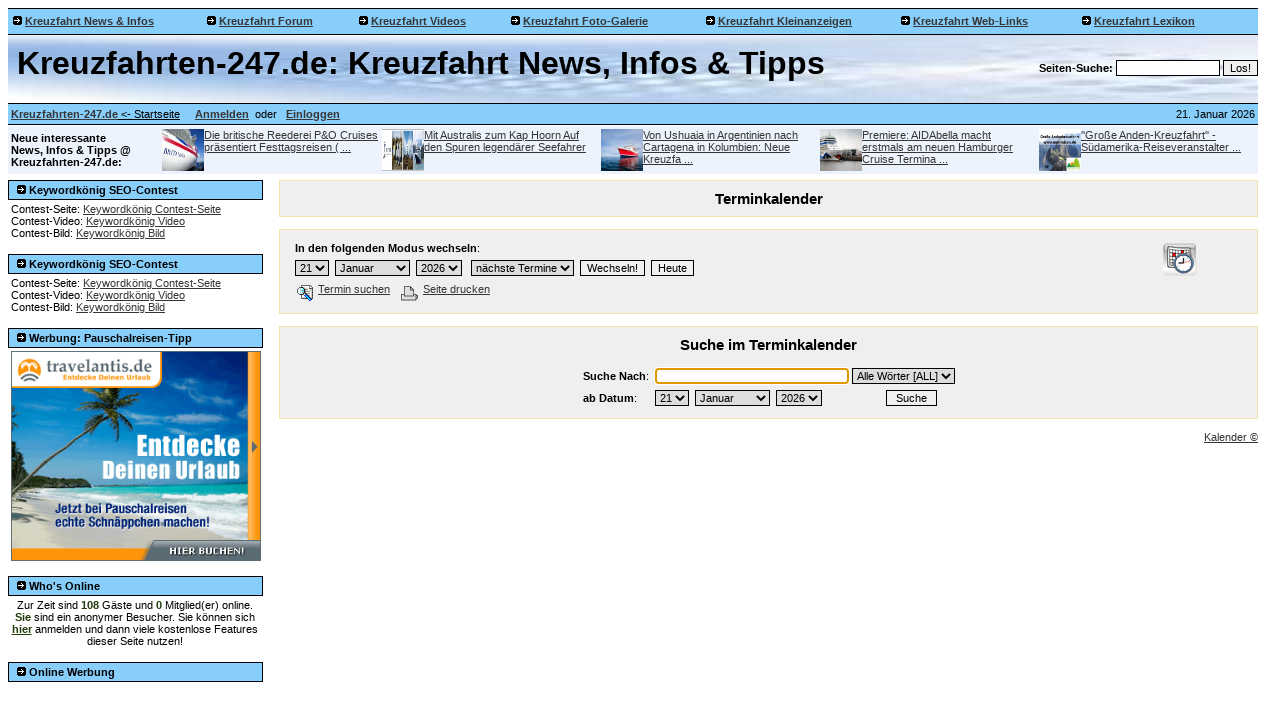

--- FILE ---
content_type: text/html
request_url: http://www.kreuzfahrten-247.de/modules.php?name=Kalender&op=search&sd=2024-2-6
body_size: 9451
content:
<!DOCTYPE HTML PUBLIC "-//W3C//DTD HTML 4.01 Transitional//EN">
<html>
<head>
<title>Kreuzfahrt News &amp; Kreuzfahrt Infos &amp; Kreuzfahrt Tipps ! Terminkalender</title>
<META HTTP-EQUIV="Content-Type" CONTENT="text/html; charset=ISO-8859-1">
<META HTTP-EQUIV="EXPIRES" CONTENT="0">
<META NAME="RESOURCE-TYPE" CONTENT="DOCUMENT">
<META NAME="DISTRIBUTION" CONTENT="GLOBAL">
<META NAME="AUTHOR" CONTENT="Kreuzfahrt News &amp; Kreuzfahrt Infos &amp; Kreuzfahrt Tipps !">
<META NAME="COPYRIGHT" CONTENT="Copyright (c) 2002 by Kreuzfahrt News &amp; Kreuzfahrt Infos &amp; Kreuzfahrt Tipps !">
<META NAME="KEYWORDS" CONTENT="Kreuzfahrten-247.de, Kreuzfahrt, Schiffe, Reisen, Senior, Senorin, Senioren, Seniorinnen, Rentner, Rentnerin, Rentnerinnen, Ältere, Aeltere, menschen, Links Shopping, Reisen, Date, Dates, Dating, Flirt, Flirten, Kontakte, Verbindung, Beziehung, Erotik, date, dates, dating, flirt, flirten, kontakte, verbindung, beziehung, erotik, News, news, New, new, Community, community, Forum, forum, Forums, forums, Board, board, Boards, boards, Open Source, OpenSource, Opensource, opensource, open source, Blogs, blogs, Blog, blog, Intercative, interactive, Game, game, Games, games, Web Site, web site, Weblog, WebLog, weblog">
<META NAME="DESCRIPTION" CONTENT="Kreuzfahrt News &amp; Kreuzfahrt Infos &amp; Kreuzfahrt Tipps @ Kreuzfahrten-247.de !">
<META NAME="ROBOTS" CONTENT="INDEX, FOLLOW">
<META NAME="REVISIT-AFTER" CONTENT="1 DAYS">
<META NAME="RATING" CONTENT="GENERAL">
<meta name="verification" content="2ada3ce67522213cd57b1098eb4370ed" />
<META NAME="GENERATOR" CONTENT="PHPnukebase / Drupal / Typo3 - Powered Site 4.x-8.x-HH - Copyright (c) by Kreuzfahrt News &amp; Kreuzfahrt Infos &amp; Kreuzfahrt Tipps !">
<script type="text/javascript">
<!--
function openwindow(){
	window.open ("modules/Kalender/copyright.php","Copyright","toolbar=no,location=no,directories=no,status=no,scrollbars=yes,resizable=no,copyhistory=no,width=400,height=200");
}
//-->
</SCRIPT>

<meta name="viewport" content="width=device-width, initial-scale=1.0"><LINK REL="StyleSheet" HREF="themes/Karate/style/style.css" TYPE="text/css">





</head>

<style type="text/css">
html, body, textarea {
  scrollbar-base-color: #AAAAAA;
}
</style><body bgcolor="#ffffff" text="#000000" link="#363636" vlink="#363636" alink="#d5ae83">


<table cellpadding="0" cellspacing="0" width="1250" border="0" valign="left" bgcolor="#ffffff">
<tr>
<td bgcolor="#000000" colspan="4"><IMG src="themes/Karate/images/pixel.gif" width="1" height=1 alt="" border="0" hspace="0"></td>
</tr>
<table cellpadding="0" cellspacing="0" width="1250" border="0" valign="left" bgcolor="#ffffff">
<tr>
<td width="14%" height="25" bgcolor="lightskyblue" align="left" style="cursor:hand" onMouseOver="this.style.background='#efefef'" onMouseOut="this.style.background='lightskyblue'" onClick="window.location.href='modules.php?name=News'"><img src="themes/Karate/kreuzfahrt-black.gif" alt="Kreuzfahrt News !">&nbsp;<a href="modules.php?name=News"><b>Kreuzfahrt News & Infos</a></td>
<td width="11%" height="25" bgcolor="lightskyblue" align="left" style="cursor:hand" onMouseOver="this.style.background='#efefef'" onMouseOut="this.style.background='lightskyblue'" onClick="window.location.href='modules.php?name=XForum'"><img src="themes/Karate/kreuzfahrt-black.gif" alt="Kreuzfahrt News !">&nbsp;<a href="modules.php?name=XForum"><b>Kreuzfahrt Forum</a></td>
<td width="11%" bgcolor="lightskyblue" align="left" style="cursor:hand" onMouseOver="this.style.background='#efefef'" onMouseOut="this.style.background='lightskyblue'" onClick="window.location.href='modules.php?name=Video-Links'"><img src="themes/Karate/kreuzfahrt-black.gif" alt="Kreuzfahrt Videos !">&nbsp;<a href="modules.php?name=Video-Links"><b>Kreuzfahrt Videos</a></td>
<td width="14%" bgcolor="lightskyblue" align="left" style="cursor:hand" onMouseOver="this.style.background='#efefef'" onMouseOut="this.style.background='lightskyblue'" onClick="window.location.href='modules.php?name=coppermine'"><img src="themes/Karate/kreuzfahrt-black.gif" alt="Kreuzfahrt Foto-Galerie !">&nbsp;<a href="modules.php?name=coppermine"><b>Kreuzfahrt Foto-Galerie</a></td>
<td width="14%" bgcolor="lightskyblue" align="left" style="cursor:hand" onMouseOver="this.style.background='#efefef'" onMouseOut="this.style.background='lightskyblue'" onClick="window.location.href='modules.php?name=NukeC'"><img src="themes/Karate/kreuzfahrt-black.gif" alt="Kreuzfahrt Kleinanzeigen !">&nbsp;<a href="modules.php?name=NukeC"><b>Kreuzfahrt Kleinanzeigen</a></td>
<td width="13%" bgcolor="lightskyblue" align="left" style="cursor:hand" onMouseOver="this.style.background='#efefef'" onMouseOut="this.style.background='lightskyblue'" onClick="window.location.href='modules.php?name=Web_Links'"><img src="themes/Karate/kreuzfahrt-black.gif" alt="Kreuzfahrt WEB-Links !">&nbsp;<a href="modules.php?name=Web_Links"><b>Kreuzfahrt Web-Links</a></td>
<td width="13%" bgcolor="lightskyblue" align="left" style="cursor:hand" onMouseOver="this.style.background='#efefef'" onMouseOut="this.style.background='lightskyblue'" onClick="window.location.href='modules.php?name=Encyclopedia&op=list_content&eid=1'"><img src="themes/Karate/kreuzfahrt-black.gif" alt="Kreuzfahrt Lexikon !">&nbsp;<a href="modules.php?name=Encyclopedia&op=list_content&eid=1"><b>Kreuzfahrt Lexikon</a></td>
</tr>
</table>
<table cellpadding="0" cellspacing="0" border="0" valign="left" bgcolor="#ffffff" background="themes/Karate/images/1046616_soft_background-3.jpg" width="1250">
<tr width="100%">
<td bgcolor="#000000" colspan="4"><IMG src="themes/Karate/images/pixel.gif" width="1" height=1 alt="" border="0" hspace="0"></td>
</tr>
<tr width="100%">
<td height=10 border="0" hspace="0"></td>
</tr>
<tr width="100%" valign="middle">
<td width="74%" align="left"  valign="bottom">
<h1>&nbsp;Kreuzfahrten-247.de: Kreuzfahrt News, Infos & Tipps</h1></td>
<td align="right">
<form action="modules.php?name=Search_Enhanced" method="post"><font class="content" color="#F3E1AF"><b>Seiten-Suche:</b> 
<input type=text size=15 name=query value="">&nbsp;<input type=submit value="Los!"></font></form></td>
</tr></table>
<table cellpadding="0" cellspacing="0" width="1250" border="0" valign="left" bgcolor="#fefefe">
<tr>
<td bgcolor="#000000" colspan="4"><IMG src="themes/Karate/images/pixel.gif" width="1" height=1 alt="" border="0" hspace="0"></td>
</tr>
<tr valign="middle" bgcolor="lightskyblue">
<td width="50%" nowrap><font class="content" color="#363636">
&nbsp;<a href="http://www.kreuzfahrten-247.de"><b>Kreuzfahrten-247.de</b></a><u> <- Startseite</u>&nbsp;&nbsp;&nbsp;
&nbsp;<font color="#363636"><a href="modules.php?name=Your_Account&op=new_user"><b>Anmelden</b></a></font>
&nbsp;oder&nbsp;
&nbsp;<font color="#363636"><a href="modules.php?name=Your_Account"><b>Einloggen</b></a></font>
</font></td>
<td align="center" height="20" width="25%"><font class="content">
&nbsp;
</td>
<td align="right" width="25%"><font class="content">
<script type="text/javascript">

<!--   // Array ofmonth Names
var monthNames = new Array( "Januar","Februar","M&auml;rz","April","Mai","Juni","Juli","August","September","Oktober","November","Dezember");
var now = new Date();
thisYear = now.getYear();
if(thisYear < 1900) {thisYear += 1900}; // corrections if Y2K display problem
document.write( now.getDate() + ". " + monthNames[now.getMonth()] + "  "  + thisYear);
// -->

</script></font></td>
<td>&nbsp;</td>
</tr>
<tr>
<td bgcolor="#000000" colspan="4"><IMG src="themes/Karate/images/pixel.gif" width="1" height="1" alt="" border="0" hspace="0"></td>
</tr>
</table>
<!-- FIN DEL TITULO -->
<table width="1250" cellpadding="0" cellspacing="0" border="0" bgcolor="#ffffff" valign="left">
<tr valign="top">
</tr>
<tr valign="top">
<td bgcolor="#ffffff"><img src="themes/Karate/images/pixel.gif" width="1" height="1" border="0" alt=""></td>
</tr>
</table>

<table width = "1250" bgcolor="#edf3fd">
<tr width = "1250">

<td width = "150" border = "1">
<div style="float:left;">
<b>
Neue interessante<br>
News, Infos & Tipps @<br>
Kreuzfahrten-247.de:
</b>
</div>
</td>


<center>
<td width = "220" border = "1">
<div style="float:left;"><a href="modules.php?name=News&amp;file=article&amp;sid=1766"><img src="http://www.freie-pressemitteilungen.de/0-0pene/l52426204_m.jpg" width="42" height="42" alt="Foto: Über den Jahreswechsel in der Karibik unterwegs: die Britannia von P&O Cruises."></a></div>
<div><a href="modules.php?name=News&file=article&sid=1766">Die britische Reederei P&O Cruises pr&auml;sentiert Festtagsreisen ( ...</a></div>
</td>
</center>

<center>
<td width = "220" border = "1">
<div style="float:left;"><a href="modules.php?name=News&amp;file=article&amp;sid=1738"><img src="http://www.freie-pressemitteilungen.de/0-0pene/Australis Pressemitteilung.jpg" width="42" height="42" alt=""></a></div>
<div><a href="modules.php?name=News&file=article&sid=1738">Mit Australis zum Kap Hoorn Auf den Spuren legend&auml;rer Seefahrer</a></div>
</td>
</center>

<center>
<td width = "220" border = "1">
<div style="float:left;"><a href="modules.php?name=News&amp;file=article&amp;sid=1571"><img src="http://www.freie-pressemitteilungen.de/0-0pene/l60385784_m.jpg" width="42" height="42" alt="Foto: Kreuzfahrt mit der Expedition entlang der Westküste Südamerikas, Quelle: G Adventures"></a></div>
<div><a href="modules.php?name=News&file=article&sid=1571">Von Ushuaia in Argentinien nach Cartagena in Kolumbien: Neue Kreuzfa ...</a></div>
</td>
</center>

<center>
<td width = "220" border = "1">
<div style="float:left;"><a href="modules.php?name=News&amp;file=article&amp;sid=1563"><img src="http://www.freie-pressemitteilungen.de/0-0pene/aidabella-erstmals-am-neuen-hamburger-cruise-terminal.jpg" width="42" height="42" alt="oto: Kreuzfahrtschiff AIDAbella"></a></div>
<div><a href="modules.php?name=News&file=article&sid=1563">Premiere: AIDAbella macht erstmals am neuen Hamburger Cruise Termina ...</a></div>
</td>
</center>

<center>
<td width = "220" border = "1">
<div style="float:left;"><a href="modules.php?name=News&amp;file=article&amp;sid=1539"><img src="http://www.freie-pressemitteilungen.de/0-0pene/l40184577_m.jpg" width="42" height="42" alt="Foto: Transcordillera-Kanal bei Machu Picchu"></a></div>
<div><a href="modules.php?name=News&file=article&sid=1539">''Gro&szlig;e Anden-Kreuzfahrt'' - S&#252;damerika-Reiseveranstalter ...</a></div>
</td>
</center>
</tr>
</table>

<table width = "1250" bgcolor="white">
<tr width = "1250">
<td width = "1250" border = "1" height="1">
</td>
</tr>
</table>

<table width="1250" cellpadding="0" cellspacing="0" border="0" bgcolor="#ffffff" valign="left"><tr valign="top">
<td bgcolor="#ffffff" width="150" valign="top">
<table border="0" cellpadding="1" cellspacing="0" bgcolor="#000000" width="253"><tr><td>
<table border="0" cellpadding="3" cellspacing="0" bgcolor="lightskyblue" width="253"><tr><td align=left>
<font class="content" color="#363636"><b><img src="themes/Karate/kreuzfahrt-black.gif" alt="Kreuzfahrten-247.de - Infos News & Tipps @ Kreuzfahrt !">&nbsp;Keywordkönig SEO-Contest</b></font>
</td></tr></table></td></tr></table>
<table border="0" cellpadding="3" cellspacing="0" width="253">
<tr valign="top"><td>

Contest-Seite: <a href=https://keywordkoenig.complex-berlin.de target=_blank>Keywordkönig Contest-Seite</a><br>
Contest-Video: <a href=https://www.youtube.com/watch?v=qE-oR4qbEI4 target=_blank>Keywordkönig Video</a><br>
Contest-Bild:  <a href=https://keywordkoenig.complex-berlin.de/images/Keywordkoenig-Krone-2025-1200px.jpg target=_blank>Keywordkönig Bild</a>

</td></tr></table>
<br>


<table border="0" cellpadding="1" cellspacing="0" bgcolor="#000000" width="253"><tr><td>
<table border="0" cellpadding="3" cellspacing="0" bgcolor="lightskyblue" width="253"><tr><td align=left>
<font class="content" color="#363636"><b><img src="themes/Karate/kreuzfahrt-black.gif" alt="Kreuzfahrten-247.de - Infos News & Tipps @ Kreuzfahrt !">&nbsp;Keywordkönig SEO-Contest</b></font>
</td></tr></table></td></tr></table>
<table border="0" cellpadding="3" cellspacing="0" width="253">
<tr valign="top"><td>

Contest-Seite: <a href=https://keywordkoenig.complex-berlin.de target=_blank>Keywordkönig Contest-Seite</a><br>
Contest-Video: <a href=https://www.youtube.com/watch?v=qE-oR4qbEI4 target=_blank>Keywordkönig Video</a><br>
Contest-Bild:  <a href=https://keywordkoenig.complex-berlin.de/images/Keywordkoenig-Krone-2025-1200px.jpg target=_blank>Keywordkönig Bild</a>

</td></tr></table>
<br>


<table border="0" cellpadding="1" cellspacing="0" bgcolor="#000000" width="253"><tr><td>
<table border="0" cellpadding="3" cellspacing="0" bgcolor="lightskyblue" width="253"><tr><td align=left>
<font class="content" color="#363636"><b><img src="themes/Karate/kreuzfahrt-black.gif" alt="Kreuzfahrten-247.de - Infos News & Tipps @ Kreuzfahrt !">&nbsp;Werbung: Pauschalreisen-Tipp</b></font>
</td></tr></table></td></tr></table>
<table border="0" cellpadding="3" cellspacing="0" width="253">
<tr valign="top"><td>
<center>

<!-- ACHTUNG: Der Code enthält die ID/Usernamen TEST und ist nur für Testzwecke gedacht, z.B. für eigene Klicks. Falls Sie den Code für Ihre eigene ID benutzen möchten, bitte zuerst ganz oben Ihre ID (Usernamen) eingeben und einfach auf den obigen nebenstehenden Button klicken und neue Codes generieren, sonst werden die Klicks und Provisionen der ID test gutgeschrieben, und nicht Ihnen ! -->
<!--- Start HTML-Code superclix.de Partnerprogramm 6116/37315 --->
<a href="https://clix.superclix.de/cgi-bin/clix.cgi?id=HaraldHi&pp=6116&linknr=37315" target="_blank">
<img src="http://www.travelantis.de/ads/travelantis_300x250.gif" width="250" height="210" alt="Entdecke Traumreisen bei travelantis.de" border="0"></a>
<!--- Ende HTML-Code superclix.de Partnerprogramm 6116/37315 --->

</td></tr></table>
<br>


<table border="0" cellpadding="1" cellspacing="0" bgcolor="#000000" width="253"><tr><td>
<table border="0" cellpadding="3" cellspacing="0" bgcolor="lightskyblue" width="253"><tr><td align=left>
<font class="content" color="#363636"><b><img src="themes/Karate/kreuzfahrt-black.gif" alt="Kreuzfahrten-247.de - Infos News & Tipps @ Kreuzfahrt !">&nbsp;Who's Online</b></font>
</td></tr></table></td></tr></table>
<table border="0" cellpadding="3" cellspacing="0" width="253">
<tr valign="top"><td>
<center><font class="content">Zur Zeit sind <b><font color=#243B0B>108</font></b> G&auml;ste und <b><font color=#243B0B>0</font></b> Mitglied(er) online.<br><b><font color=#243B0B>Sie</font></b> sind ein anonymer Besucher. Sie k&ouml;nnen sich <a href="modules.php?name=Your_Account"><b><font color=#243B0B>hier</font></b></a> anmelden und dann viele kostenlose Features dieser Seite nutzen!</font></center>
</td></tr></table>
<br>


<table border="0" cellpadding="1" cellspacing="0" bgcolor="#000000" width="253"><tr><td>
<table border="0" cellpadding="3" cellspacing="0" bgcolor="lightskyblue" width="253"><tr><td align=left>
<font class="content" color="#363636"><b><img src="themes/Karate/kreuzfahrt-black.gif" alt="Kreuzfahrten-247.de - Infos News & Tipps @ Kreuzfahrt !">&nbsp;Online Werbung</b></font>
</td></tr></table></td></tr></table>
<table border="0" cellpadding="3" cellspacing="0" width="253">
<tr valign="top"><td>
<center>

<script async src="//pagead2.googlesyndication.com/pagead/js/adsbygoogle.js"></script>
<!-- 04a - Kreuzfahrten-247.de 250 x 250 Square T&D -->
<ins class="adsbygoogle"
     style="display:inline-block;width:250px;height:250px"
     data-ad-client="ca-pub-0838253563745893"
     data-ad-slot="2196860731"></ins>
<script>
(adsbygoogle = window.adsbygoogle || []).push({});
</script>
</td></tr></table>
<br>


<table border="0" cellpadding="1" cellspacing="0" bgcolor="#000000" width="253"><tr><td>
<table border="0" cellpadding="3" cellspacing="0" bgcolor="lightskyblue" width="253"><tr><td align=left>
<font class="content" color="#363636"><b><img src="themes/Karate/kreuzfahrt-black.gif" alt="Kreuzfahrten-247.de - Infos News & Tipps @ Kreuzfahrt !">&nbsp;Haupt - Menü</b></font>
</td></tr></table></td></tr></table>
<table border="0" cellpadding="3" cellspacing="0" width="253">
<tr valign="top"><td>
<font color=#243B0B>

<b>Kreuzfahrt Direkt - Links<br>
<strong><big>·</big></strong> <a href="modules.php?name=Web_Links&l_op=visit&lid=2" title="TUI Cruises">TUI Cruises</a><br>
<strong><big>·</big></strong> <a href="modules.php?name=Web_Links&l_op=visit&lid=3" title="DFDS Seaways">DFDS Seaways</a><br>
<strong><big>·</big></strong> <a href="modules.php?name=Web_Links&l_op=visit&lid=4" title="e-hoi - click and cruise">e-hoi - click and cruise</a><br>
<br>

<b>Kreuzfahrten-247.de - Services<br>
<strong><big>·</big></strong> <a href="modules.php?name=News" title="Kreuzfahrten-247.de - News">Kreuzfahrten-247.de - News</a><br>
<strong><big>·</big></strong> <a href="modules.php?name=Web_Links" title="Kreuzfahrten-247.de - Links">Kreuzfahrten-247.de - Links</a><br>
<strong><big>·</big></strong> <a href="modules.php?name=XForum" title="Kreuzfahrten-247.de -Forum">Kreuzfahrten-247.de - Forum</a><br> 

<strong><big>·</big></strong> <a href="modules.php?name=Video-Links" title="Kreuzfahrten-247.de - Videos">Kreuzfahrten-247.de - Videos</a><br> 

<strong><big>·</big></strong> <a href="modules.php?name=Encyclopedia&op=list_content&eid=1" title="Kreuzfahrten-247.de - Lexikon">Kreuzfahrten-247.de - Lexikon</a><br> 
<strong><big>·</big></strong> <a href="modules.php?name=Kalender" title="Kreuzfahrten-247.de Kalender">Kreuzfahrten-247.de - Kalender</a><br> 
<strong><big>·</big></strong> <a href="modules.php?name=NukeC" title="Kreuzfahrten-247.de - Marktplatz">Kreuzfahrten-247.de - Marktplatz</a><br> 

<!--
<strong><big>·</big></strong> <a href="modules.php?name=Reviews" title="Kreuzfahrten-247.de - Testberichte">Kreuzfahrten-247.de - Testberichte</a><br>
   -->
  
<strong><big>·</big></strong> <a href="modules.php?name=coppermine" title="Kreuzfahrten-247.de - Galerie">Kreuzfahrten-247.de - Foto-Galerie</a><br>   
<strong><big>·</big></strong> <a href="modules.php?name=Search_Enhanced" title="Kreuzfahrten-247.de - Suche">Kreuzfahrten-247.de - Seiten Suche</a><br> 
<br>

<b>Redaktionelles<br>
<strong><big>·</big></strong> <a href="modules.php?name=Stories_Archive&sa=show_all" title="Alle Kreuzfahrten-247.de - News">Kreuzfahrten-247.de News-Übersicht</a><br>
<strong><big>·</big></strong> <a href="modules.php?name=Topics" title="Alle Rubriken">Kreuzfahrten-247.de Rubriken</a><br>
<strong><big>·</big></strong> <a href="modules.php?name=Top" title="Kreuzfahrten-247.de Top 5">Top 5 bei Kreuzfahrten-247.de</a><br>
<strong><big>·</big></strong> <a href="modules.php?name=News&file=categories&op=newindex&catid=10" title="Weitere Web Infos & Tipps">Weitere Web Infos & Tipps</a><br>
<br>

Mein Account<br> <strong><big>·</big></strong> <a href="modules.php?name=Your_Account" title="Log-In bei Kreuzfahrten-247.de">Log-In @ Kreuzfahrten-247.de</a><br>
<strong><big>·</big></strong> <a href="modules.php?name=Your_Account" title="Log-In bei Kreuzfahrten-247.de">Mein Account</a><br>
<strong><big>·</big></strong> <a href="modules.php?name=Journal&file=edit" title="Mein Tagebuch bei Kreuzfahrten-247.de">Mein Tagebuch</a><br>
<strong><big>·</big></strong> <a href="modules.php?name=Your_Account&op=logout" title="Log-Out bei Kreuzfahrten-247.de">Log-Out @ Kreuzfahrten-247.de</a><br>
<strong><big>·</big></strong> <a href="modules.php?name=Your_Account&op=delete" title="Account löschen bei Kreuzfahrten-247.de">Account löschen</a><br>
<br>

Interaktiv<br>
<strong><big>·</big></strong> <a href="modules.php?op=modload&name=Web_Links&l_op=AddLink" title="Kreuzfahrten-247.de Link senden">Kreuzfahrten-247.de Link senden</a><br> 
<strong><big>·</big></strong> <a href="modules.php?name=Kalender&file=submit" title="Kreuzfahrten-247.de Event senden">Kreuzfahrten-247.de Event senden</a><br> 
<strong><big>·</big></strong> <a 
href="modules.php?name=coppermine&file=upload" title="Kreuzfahrten-247.de Galerie Bild senden">Kreuzfahrten-247.de Bild senden</a><br>

<strong><big>·</big></strong> <a href="modules.php?name=Reviews&rop=write_review" title="Kreuzfahrten-247.de Testbericht senden">Kreuzfahrten-247.de Testbericht senden</a><br> 
   
<strong><big>·</big></strong> <a href="modules.php?name=NukeC&file=postads" title="Kreuzfahrten-247.de Kleinanzeige senden">Kreuzfahrten-247.de Kleinanzeige senden</a><br>

<strong><big>·</big></strong> <a href="modules.php?name=Submit_News" title="Kreuzfahrten-247.de News mitteilen">Kreuzfahrten-247.de News senden</a><br>
<strong><big>·</big></strong> <a href="modules.php?name=XForum" title="">Kreuzfahrten-247.de Hinweise posten</a><br>
<strong><big>·</big></strong> <a href="modules.php?name=XForum" title="">Kreuzfahrten-247.de Erfahrungen posten</a><br>
<strong><big>·</big></strong> <a href="modules.php?name=XForum" title="Kreuzfahrten-247.de Frage stellen">Kreuzfahrten-247.de Frage stellen</a><br>
<strong><big>·</big></strong> <a href="modules.php?name=Feedback" title="Feedback bei Kreuzfahrten-247.de">Feedback geben</a><br> 
<strong><big>·</big></strong> <a href="modules.php?name=Kontakt" title="Kontakt bei Kreuzfahrten-247.de">Kontakt-Formular</a><br> <strong><big>·</big></strong> <a href="modules.php?name=Recommend_Us" title="title="Weiterempfehlen von Kreuzfahrten-247.de"">Seite weiterempfehlen</a><br>
<br>

Community<br> <strong><big>·</big></strong> <a href="modules.php?name=Members_List" title="">Kreuzfahrten-247.de Mitglieder</a><br>
<strong><big>·</big></strong> <a href="modules.php?name=x_Guestbook" title="Gästebuch von Kreuzfahrten-247.de">Kreuzfahrten-247.de Gästebuch</a><br>
<br>

Information<br>
<strong><big>·</big></strong> <a href="modules.php?name=1_Impressum">Kreuzfahrten-247.de Impressum</a><br> 

<strong><big>·</big></strong> <a 
href="modules.php?name=1_Impressum-Redaktion">Kreuzfahrten-247.de Redaktion</a><br> 

<strong><big>·</big></strong> <a href="modules.php?name=1_AGB">Kreuzfahrten-247.de AGB & Datenschutz</a><br>
<strong><big>·</big></strong> <a href="modules.php?op=modload&name=FAQ&file=index">Kreuzfahrten-247.de FAQ/ Hilfe</a><br>
<strong><big>·</big></strong> <a href="modules.php?name=Statistics&op=Stats">Kreuzfahrten-247.de Statistiken</a><br>
<strong><big>·</big></strong> <a href="modules.php?name=1_Werbung">Kreuzfahrten-247.de Werbung</a><br>
</font>
</td></tr></table>
<br>


<table border="0" cellpadding="1" cellspacing="0" bgcolor="#000000" width="253"><tr><td>
<table border="0" cellpadding="3" cellspacing="0" bgcolor="lightskyblue" width="253"><tr><td align=left>
<font class="content" color="#363636"><b><img src="themes/Karate/kreuzfahrt-black.gif" alt="Kreuzfahrten-247.de - Infos News & Tipps @ Kreuzfahrt !">&nbsp;Kostenlose Browser Games</b></font>
</td></tr></table></td></tr></table>
<table border="0" cellpadding="3" cellspacing="0" width="253">
<tr valign="top"><td>
<center>
<table width="100%" border="0" align="center">
<tr width="100%" height="50" align="center">
 <td width="110" align="center"><a href="modules.php?name=11-Games&file=pacman"><img src="modules/11-Games/pacman.jpg" width="108" height="45" border="0" alt="Pacman"><br>Pacman</a></td>    
 <td width="110" align="center"><a href="modules.php?name=11-Games&file=tetris"><img src="modules/11-Games/tetris.jpg" width="108" height="45" border="0" alt="Tetris"><br>Tetris</a></td>    
</tr>
<tr width="100%" height="50" align="center">       
 <td width="110" align="center"><a href="modules.php?name=11-Games&file=asteroids"><img src="modules/11-Games/asteroids.gif" width="108" height="45" border="0" alt="Asteroids"><br>Asteroids</a>
 <td width="110" align="center"><a href="modules.php?name=11-Games&file=space-invaders"><img src="modules/11-Games/space-invaders.jpg" width="108" height="45" border="0" alt="Space Invaders"><br>Space Invaders</a></td>   
</tr>
<tr width="100%" height="50" align="center">     
 <td width="110" align="center"><a href="modules.php?name=11-Games&file=frogger"><img src="modules/11-Games/frogger.jpg" width="108" height="45" border="0" alt="Frogger"><br>Frogger</a><br></td>
 <td width="110" align="center"><a href="modules.php?name=11-Games&file=penguin-push"><img src="modules/11-Games/penguin-push.gif" width="108" height="45" border="0" alt="Pinguine / PenguinPush / Penguin Push"><br>Pinguine</a></td>   
</tr>
<tr width="100%" height="50" align="center">
 <td width="110" align="center"><a href="modules.php?name=11-Games&file=birdie"><img src="modules/11-Games/birdie.jpg" width="108" height="45" border="0" alt="Birdie"><br>Birdie</a></td>      
 <td width="110" align="center"><a href="modules.php?name=11-Games&file=trap-shoot"><img src="modules/11-Games/trapshootsmallicon.gif" width="108" height="45" border="0" alt="TrapShoot"><br>TrapShoot</a></td>           
</tr> 
</table>
</td></tr></table>
<br>


<table border="0" cellpadding="1" cellspacing="0" bgcolor="#000000" width="253"><tr><td>
<table border="0" cellpadding="3" cellspacing="0" bgcolor="lightskyblue" width="253"><tr><td align=left>
<font class="content" color="#363636"><b><img src="themes/Karate/kreuzfahrt-black.gif" alt="Kreuzfahrten-247.de - Infos News & Tipps @ Kreuzfahrt !">&nbsp;Terminkalender</b></font>
</td></tr></table></td></tr></table>
<table border="0" cellpadding="3" cellspacing="0" width="253">
<tr valign="top"><td>

<!-- block-Calendarcombi.php output start -->

<table border="0" cellspacing="1" cellpadding="2" style="background-color: #efefef;" width="100%">
<tr>
<th colspan="7" style="background-color: #F3E1AF;"><span class="tiny"><a href="modules.php?name=Kalender&amp;m=1&amp;d=1&amp;y=2026&amp;op=month">Januar 2026</a></span></th>
</tr>

<tr>
<td colspan="3" style="background-color: #F3E1AF;">&nbsp;</td>
<td align="center" style="background-color: #F3E1AF;"><a href="modules.php?name=Kalender&amp;m=1&amp;d=1&amp;y=2026&amp;op=day" style="text-decoration: none;"><span style="color: #000000;" class="tiny">1</span></a></td>
<td align="center" style="background-color: #F3E1AF;"><a href="modules.php?name=Kalender&amp;m=1&amp;d=2&amp;y=2026&amp;op=day" style="text-decoration: none;"><span style="color: #000000;" class="tiny">2</span></a></td>
<td align="center" style="background-color: #F3E1AF;"><a href="modules.php?name=Kalender&amp;m=1&amp;d=3&amp;y=2026&amp;op=day" style="text-decoration: none;"><span style="color: #000000;" class="tiny">3</span></a></td>
<td align="center" style="background-color: #F3E1AF;"><a href="modules.php?name=Kalender&amp;m=1&amp;d=4&amp;y=2026&amp;op=day" style="text-decoration: none;"><span style="color: #000000;" class="tiny">4</span></a></td>
</tr>
<tr>
<td align="center" style="background-color: #F3E1AF;"><a href="modules.php?name=Kalender&amp;m=1&amp;d=5&amp;y=2026&amp;op=day" style="text-decoration: none;"><span style="color: #000000;" class="tiny">5</span></a></td>
<td align="center" style="background-color: #F3E1AF;"><a href="modules.php?name=Kalender&amp;m=1&amp;d=6&amp;y=2026&amp;op=day" style="text-decoration: none;"><span style="color: #000000;" class="tiny">6</span></a></td>
<td align="center" style="background-color: #F3E1AF;"><a href="modules.php?name=Kalender&amp;m=1&amp;d=7&amp;y=2026&amp;op=day" style="text-decoration: none;"><span style="color: #000000;" class="tiny">7</span></a></td>
<td align="center" style="background-color: #F3E1AF;"><a href="modules.php?name=Kalender&amp;m=1&amp;d=8&amp;y=2026&amp;op=day" style="text-decoration: none;"><span style="color: #000000;" class="tiny">8</span></a></td>
<td align="center" style="background-color: #F3E1AF;"><a href="modules.php?name=Kalender&amp;m=1&amp;d=9&amp;y=2026&amp;op=day" style="text-decoration: none;"><span style="color: #000000;" class="tiny">9</span></a></td>
<td align="center" style="background-color: #F3E1AF;"><a href="modules.php?name=Kalender&amp;m=1&amp;d=10&amp;y=2026&amp;op=day" style="text-decoration: none;"><span style="color: #000000;" class="tiny">10</span></a></td>
<td align="center" style="background-color: #F3E1AF;"><a href="modules.php?name=Kalender&amp;m=1&amp;d=11&amp;y=2026&amp;op=day" style="text-decoration: none;"><span style="color: #000000;" class="tiny">11</span></a></td>
</tr>
<tr>
<td align="center" style="background-color: #F3E1AF;"><a href="modules.php?name=Kalender&amp;m=1&amp;d=12&amp;y=2026&amp;op=day" style="text-decoration: none;"><span style="color: #000000;" class="tiny">12</span></a></td>
<td align="center" style="background-color: #F3E1AF;"><a href="modules.php?name=Kalender&amp;m=1&amp;d=13&amp;y=2026&amp;op=day" style="text-decoration: none;"><span style="color: #000000;" class="tiny">13</span></a></td>
<td align="center" style="background-color: #F3E1AF;"><a href="modules.php?name=Kalender&amp;m=1&amp;d=14&amp;y=2026&amp;op=day" style="text-decoration: none;"><span style="color: #000000;" class="tiny">14</span></a></td>
<td align="center" style="background-color: #F3E1AF;"><a href="modules.php?name=Kalender&amp;m=1&amp;d=15&amp;y=2026&amp;op=day" style="text-decoration: none;"><span style="color: #000000;" class="tiny">15</span></a></td>
<td align="center" style="background-color: #F3E1AF;"><a href="modules.php?name=Kalender&amp;m=1&amp;d=16&amp;y=2026&amp;op=day" style="text-decoration: none;"><span style="color: #000000;" class="tiny">16</span></a></td>
<td align="center" style="background-color: #F3E1AF;"><a href="modules.php?name=Kalender&amp;m=1&amp;d=17&amp;y=2026&amp;op=day" style="text-decoration: none;"><span style="color: #000000;" class="tiny">17</span></a></td>
<td align="center" style="background-color: #F3E1AF;"><a href="modules.php?name=Kalender&amp;m=1&amp;d=18&amp;y=2026&amp;op=day" style="text-decoration: none;"><span style="color: #000000;" class="tiny">18</span></a></td>
</tr>
<tr>
<td align="center" style="background-color: #F3E1AF;"><a href="modules.php?name=Kalender&amp;m=1&amp;d=19&amp;y=2026&amp;op=day" style="text-decoration: none;"><span style="color: #000000;" class="tiny">19</span></a></td>
<td align="center" style="background-color: #F3E1AF;"><a href="modules.php?name=Kalender&amp;m=1&amp;d=20&amp;y=2026&amp;op=day" style="text-decoration: none;"><span style="color: #000000;" class="tiny">20</span></a></td>
<td align="center" style="background-color: #efefef;"><a href="modules.php?name=Kalender&amp;m=1&amp;d=21&amp;y=2026&amp;op=day" style="text-decoration: none;"><span style="color: #000000;" class="tiny"><b>21</b></span></a></td>
<td align="center" style="background-color: #F3E1AF;"><a href="modules.php?name=Kalender&amp;m=1&amp;d=22&amp;y=2026&amp;op=day" style="text-decoration: none;"><span style="color: #000000;" class="tiny">22</span></a></td>
<td align="center" style="background-color: #F3E1AF;"><a href="modules.php?name=Kalender&amp;m=1&amp;d=23&amp;y=2026&amp;op=day" style="text-decoration: none;"><span style="color: #000000;" class="tiny">23</span></a></td>
<td align="center" style="background-color: #F3E1AF;"><a href="modules.php?name=Kalender&amp;m=1&amp;d=24&amp;y=2026&amp;op=day" style="text-decoration: none;"><span style="color: #000000;" class="tiny">24</span></a></td>
<td align="center" style="background-color: #F3E1AF;"><a href="modules.php?name=Kalender&amp;m=1&amp;d=25&amp;y=2026&amp;op=day" style="text-decoration: none;"><span style="color: #000000;" class="tiny">25</span></a></td>
</tr>
<tr>
<td align="center" style="background-color: #F3E1AF;"><a href="modules.php?name=Kalender&amp;m=1&amp;d=26&amp;y=2026&amp;op=day" style="text-decoration: none;"><span style="color: #000000;" class="tiny">26</span></a></td>
<td align="center" style="background-color: #F3E1AF;"><a href="modules.php?name=Kalender&amp;m=1&amp;d=27&amp;y=2026&amp;op=day" style="text-decoration: none;"><span style="color: #000000;" class="tiny">27</span></a></td>
<td align="center" style="background-color: #F3E1AF;"><a href="modules.php?name=Kalender&amp;m=1&amp;d=28&amp;y=2026&amp;op=day" style="text-decoration: none;"><span style="color: #000000;" class="tiny">28</span></a></td>
<td align="center" style="background-color: #F3E1AF;"><a href="modules.php?name=Kalender&amp;m=1&amp;d=29&amp;y=2026&amp;op=day" style="text-decoration: none;"><span style="color: #000000;" class="tiny">29</span></a></td>
<td align="center" style="background-color: #F3E1AF;"><a href="modules.php?name=Kalender&amp;m=1&amp;d=30&amp;y=2026&amp;op=day" style="text-decoration: none;"><span style="color: #000000;" class="tiny">30</span></a></td>
<td align="center" style="background-color: #F3E1AF;"><a href="modules.php?name=Kalender&amp;m=1&amp;d=31&amp;y=2026&amp;op=day" style="text-decoration: none;"><span style="color: #000000;" class="tiny">31</span></a></td>
<td colspan="1" style="background-color: #F3E1AF;">&nbsp;</td>
</tr>
</table>
<hr size="1" style="color: #F3E1AF;" width="100%" noshade><table width="100%" border="0" cellspacing="0" cellpadding="0"><tr><td><img src="modules/Kalender/images/colors/ball_01.gif" hspace="2" width="9" height="9" border="0" alt=""></td><td valign="top"><span class="tiny"><a href="modules.php?name=Kalender&amp;op=list&amp;col=1">Messen</a>
</span></td></tr><tr><td><img src="modules/Kalender/images/colors/ball_02.gif" hspace="2" width="9" height="9" border="0" alt=""></td><td valign="top"><span class="tiny"><a href="modules.php?name=Kalender&amp;op=list&amp;col=2">Veranstaltung</a>
</span></td></tr><tr><td><img src="modules/Kalender/images/colors/ball_03.gif" hspace="2" width="9" height="9" border="0" alt=""></td><td valign="top"><span class="tiny"><a href="modules.php?name=Kalender&amp;op=list&amp;col=3">Konzerte</a>
</span></td></tr><tr><td><img src="modules/Kalender/images/colors/ball_04.gif" hspace="2" width="9" height="9" border="0" alt=""></td><td valign="top"><span class="tiny"><a href="modules.php?name=Kalender&amp;op=list&amp;col=4">Treffen</a>
</span></td></tr><tr><td><img src="modules/Kalender/images/colors/ball_05.gif" hspace="2" width="9" height="9" border="0" alt=""></td><td valign="top"><span class="tiny"><a href="modules.php?name=Kalender&amp;op=list&amp;col=5">Sonstige</a>
</span></td></tr><tr><td><img src="modules/Kalender/images/colors/ball_06.gif" hspace="2" width="9" height="9" border="0" alt=""></td><td valign="top"><span class="tiny"><a href="modules.php?name=Kalender&amp;op=list&amp;col=6">Ausstellungen</a>
</span></td></tr><tr><td><img src="modules/Kalender/images/colors/ball_07.gif" hspace="2" width="9" height="9" border="0" alt=""></td><td valign="top"><span class="tiny"><a href="modules.php?name=Kalender&amp;op=list&amp;col=7">Geburtstage</a>
</span></td></tr><tr><td><img src="modules/Kalender/images/colors/ball_08.gif" hspace="2" width="9" height="9" border="0" alt=""></td><td valign="top"><span class="tiny"><a href="modules.php?name=Kalender&amp;op=list&amp;col=8">Ver&ouml;ffentlichungen</a>
</span></td></tr><tr><td><img src="modules/Kalender/images/colors/ball_09.gif" hspace="2" width="9" height="9" border="0" alt=""></td><td valign="top"><span class="tiny"><a href="modules.php?name=Kalender&amp;op=list&amp;col=9">Festivals</a>
</span></td></tr></table></td></tr>
<!-- block-Calendarcombi.php output end -->
<!-- KalenderMx © by shiba-design.de -->

</td></tr></table>
<br>


<table border="0" cellpadding="1" cellspacing="0" bgcolor="#000000" width="253"><tr><td>
<table border="0" cellpadding="3" cellspacing="0" bgcolor="lightskyblue" width="253"><tr><td align=left>
<font class="content" color="#363636"><b><img src="themes/Karate/kreuzfahrt-black.gif" alt="Kreuzfahrten-247.de - Infos News & Tipps @ Kreuzfahrt !">&nbsp;Seiten - Infos</b></font>
</td></tr></table></td></tr></table>
<table border="0" cellpadding="3" cellspacing="0" width="253">
<tr valign="top"><td>
<TR><TD><img src="images/blocks/kreuzfahrt-blue.gif" alt="Kreuzfahrten-247.de - Mitglieder!">  &nbsp;<a href=modules.php?name=Members_List title="Kreuzfahrten-247.de - Mitglieder!">Mitglieder:</TD><TD align="right"><b>12.118</b></TD></TR><TR><TD><img src="images/blocks/kreuzfahrt-blue.gif" alt="Kreuzfahrten-247.de -  News!">  &nbsp;<a href=modules.php?name=News title="Kreuzfahrten-247.de -  News!">News & Infos:</TD><TD align="right"><b>2.701</b></TD></TR><TR><TD><img src="images/blocks/kreuzfahrt-blue.gif" alt="Kreuzfahrten-247.de -  Links!">  &nbsp;<a href=modules.php?name=Web_Links title="Kreuzfahrten-247.de -  Links!">Web-Links:</a></TD><TD align="right"><b>37</b></TD></TR>
<TR><TD><img src="images/blocks/kreuzfahrt-blue.gif" alt="Kreuzfahrten-247.de -  Links!">  &nbsp;<a href=modules.php?name=Video-Links title="Kreuzfahrten-247.de -  Video-Links!">Video-Links:</a></TD><TD align="right"><b>87</b></TD></TR>
<TR><TD><img src="images/blocks/kreuzfahrt-blue.gif" alt="Kreuzfahrten-247.de -  Kalender!">  &nbsp;<a href=modules.php?name=Kalender title="Kreuzfahrten-247.de -  Kalender!">Termine/Events:</a></TD><TD align="right"><b>0</b></TD></TR>
<TR><TD><img src="images/blocks/kreuzfahrt-blue.gif" alt="Kreuzfahrten-247.de -  Lexikon!">  &nbsp;<a href=modules.php?name=Encyclopedia&op=list_content&eid=1 title="Kreuzfahrten-247.de -  Lexikon!">Lexikon-Einträge:</a></TD><TD align="right"><b>1</b></TD></TR>
<TR><TD><img src="images/blocks/kreuzfahrt-blue.gif" alt="Kreuzfahrten-247.de - Forumposts!">  &nbsp;<a href=modules.php?name=XForum title="Kreuzfahrten-247.de -  Forum!">Forumposts:</a></TD><TD align="right"><b>182</b></TD></TR>
<TR><TD><img src="images/blocks/kreuzfahrt-blue.gif" alt="Kreuzfahrten-247.de -  Galerie!">  &nbsp;<a href=modules.php?name=coppermine title="Kreuzfahrten-247.de -  Galerie!">Foto-Galerie Bilder:</a></TD><TD align="right"><b>108</b></TD></TR>
<TR><TD><img src="images/blocks/kreuzfahrt-blue.gif" alt="Kreuzfahrten-247.de -  Kleinanzeigen!">  &nbsp;<a href=modules.php?name=NukeC title="Kreuzfahrten-247.de -  Kleinanzeigen!">Kleinanzeigen:</a></TD><TD align="right"><b>65</b></TD></TR>
<TR><TD><img src="images/blocks/kreuzfahrt-blue.gif" alt="Kreuzfahrten-247.de -  Gästebuch!">  &nbsp;<a href=modules.php?name=x_Guestbook title="Kreuzfahrten-247.de -  Gästebuch!">Gästebuch-Einträge:</a></TD><TD align="right"><b>3</b></TD></TR>

</td></tr></table>
<br>


<table border="0" cellpadding="1" cellspacing="0" bgcolor="#000000" width="253"><tr><td>
<table border="0" cellpadding="3" cellspacing="0" bgcolor="lightskyblue" width="253"><tr><td align=left>
<font class="content" color="#363636"><b><img src="themes/Karate/kreuzfahrt-black.gif" alt="Kreuzfahrten-247.de - Infos News & Tipps @ Kreuzfahrt !">&nbsp;Kreuzfahrten-247.de WebTips</b></font>
</td></tr></table></td></tr></table>
<table border="0" cellpadding="3" cellspacing="0" width="253">
<tr valign="top"><td>
<img src="themes/Karate/kreuzfahrt-black.gif" alt="Kreuzfahrten-247.de !"> <a href=http://www.google.de/search?hl=de&rlz=1C1CHMB_deDE343DE343&q=Kreuzfahrt&btnG=Suche&meta=&aq=f&oq= target=_blank>Kreuzfahrt bei Google</a><br>

<img src="themes/Karate/kreuzfahrt-black.gif" alt="Kreuzfahrten-247.de !"> <a href=http://de.wikipedia.org/wiki/Kreuzfahrt target=_blank>Kreuzfahrt bei Wikipedia</a>
</td></tr></table>
<br>


<table border="0" cellpadding="1" cellspacing="0" bgcolor="#000000" width="253"><tr><td>
<table border="0" cellpadding="3" cellspacing="0" bgcolor="lightskyblue" width="253"><tr><td align=left>
<font class="content" color="#363636"><b><img src="themes/Karate/kreuzfahrt-black.gif" alt="Kreuzfahrten-247.de - Infos News & Tipps @ Kreuzfahrt !">&nbsp;Online WEB Tipps</b></font>
</td></tr></table></td></tr></table>
<table border="0" cellpadding="3" cellspacing="0" width="253">
<tr valign="top"><td>

<center>

<!--- Start HTML-Code superclix.de Partnerprogramm 408/8044 --->
<a href="https://clix.superclix.de/cgi-bin/clix.cgi?did=65549&linknr=8044" target="_blank">
<!--- <img src="https://www.gratisland.de/banner88x31a.gif" width="88" height="31" alt="Gratisland.de" border="0"></a> --->
<img src="https://www.gratisland.de/banner88x31a.gif" width="110" height="38" alt="Gratisland.de" border="0"></a>
<!--- Ende HTML-Code superclix.de Partnerprogramm 408/8044 --->

<!--- Start HTML-Code superclix.de Partnerprogramm 963/2593 --->
<a href="https://clix.superclix.de/cgi-bin/clix.cgi?did=65548&linknr=2593" target="_blank">
<!--- <img src="https://www.eroscape.de/banner/88x31/eroscapeblau.gif" width="88" height="31" alt="Pheromone" border="0"></a> --->
<img src="https://www.eroscape.de/banner/88x31/eroscapeblau.gif" width="110" height="38" alt="Pheromone" border="0"></a>
<!--- Ende HTML-Code superclix.de Partnerprogramm 963/2593 --->

</center>

</td></tr></table>
<br>


</td><td><img src="themes/Karate/images/pixel.gif" width="15" height="1" border="0" alt=""></td><td width="100%">
<table width="100%" border="0" cellspacing="1" cellpadding="0" bgcolor="#F3E1AF"><tr><td>
<table width="100%" border="0" cellspacing="1" cellpadding="8" bgcolor="#efefef"><tr><td>
<center><font class="title"><b>Terminkalender</b></font></center></td></tr></table></td></tr></table>
<br><table width="100%" border="0" cellspacing="1" cellpadding="0" bgcolor="#F3E1AF"><tr><td>
<table width="100%" border="0" cellspacing="1" cellpadding="8" bgcolor="#efefef"><tr><td>
<table width="100%" border="0" cellspacing="0" cellpadding="3">
	<tr><td colspan="2"><span class="content"><a name="caltop">&nbsp;</a><b>In den folgenden Modus wechseln</b>:</span></td><td width="10%" rowspan="2"><a href="modules.php?name=Kalender&amp;op=list"><img  src="modules/Kalender/images/calendar.png" width="35" height="35" border="0" alt="n&auml;chste Termine" title="n&auml;chste Termine"></a></td>
</tr><tr>
	<td width="30%" style="white-space: nowrap;">
	<form action="modules.php" method="GET" name="jump" style="margin-bottom: 0px;">&nbsp;<select name="d" id="d" title="Tage">
<option value="1">01</option>
<option value="2">02</option>
<option value="3">03</option>
<option value="4">04</option>
<option value="5">05</option>
<option value="6">06</option>
<option value="7">07</option>
<option value="8">08</option>
<option value="9">09</option>
<option value="10">10</option>
<option value="11">11</option>
<option value="12">12</option>
<option value="13">13</option>
<option value="14">14</option>
<option value="15">15</option>
<option value="16">16</option>
<option value="17">17</option>
<option value="18">18</option>
<option value="19">19</option>
<option value="20">20</option>
<option value="21" selected>21</option>
<option value="22">22</option>
<option value="23">23</option>
<option value="24">24</option>
<option value="25">25</option>
<option value="26">26</option>
<option value="27">27</option>
<option value="28">28</option>
<option value="29">29</option>
<option value="30">30</option>
<option value="31">31</option>
</select>&nbsp;
<select name="m" id="m" title="Monate">
<option value="1" selected>Januar</option>
<option value="2">Februar</option>
<option value="3">M&auml;rz</option>
<option value="4">April</option>
<option value="5">Mai</option>
<option value="6">Juni</option>
<option value="7">Juli</option>
<option value="8">August</option>
<option value="9">September</option>
<option value="10">Oktober</option>
<option value="11">November</option>
<option value="12">Dezember</option>
</select>&nbsp;
<select name="y" id="y" title="Jahre">
<option value="2003">2003</option>
<option value="2004">2004</option>
<option value="2005">2005</option>
<option value="2006">2006</option>
<option value="2007">2007</option>
<option value="2008">2008</option>
<option value="2009">2009</option>
<option value="2010">2010</option>
<option value="2011">2011</option>
<option value="2012">2012</option>
<option value="2013">2013</option>
<option value="2014">2014</option>
<option value="2015">2015</option>
<option value="2016">2016</option>
<option value="2017">2017</option>
<option value="2018">2018</option>
<option value="2019">2019</option>
<option value="2020">2020</option>
<option value="2021">2021</option>
<option value="2022">2022</option>
<option value="2023">2023</option>
<option value="2024">2024</option>
<option value="2025">2025</option>
<option value="2026" selected>2026</option>
<option value="2027">2027</option>
<option value="2028">2028</option>
<option value="2029">2029</option>
<option value="2030">2030</option>
<option value="2031">2031</option>
<option value="2032">2032</option>
<option value="2033">2033</option>
<option value="2034">2034</option>
<option value="2035">2035</option>
<option value="2036">2036</option>
<option value="2037">2037</option>
<option value="2038">2038</option>
<option value="2039">2039</option>
<option value="2040">2040</option>
<option value="2041">2041</option>
<option value="2042">2042</option>
<option value="2043">2043</option>
<option value="2044">2044</option>
<option value="2045">2045</option>
<option value="2046">2046</option>
<option value="2047">2047</option>
<option value="2048">2048</option>
<option value="2049">2049</option>
<option value="2050">2050</option>
<option value="2051">2051</option>
<option value="2052">2052</option>
<option value="2053">2053</option>
<option value="2054">2054</option>
<option value="2055">2055</option>
<option value="2056">2056</option>
</select>&nbsp;
&nbsp;<select name="op" onChange="location.href='modules.php?name=Kalender&amp;op=' + document.jump.op.options[document.jump.op.options.selectedIndex].value + '&amp;m=' + document.jump.m.options[document.jump.m.options.selectedIndex].value + '&amp;d=' + document.jump.d.options[document.jump.d.options.selectedIndex].value + '&amp;y=' + document.jump.y.options[document.jump.y.options.selectedIndex].value;">
<!-- KalenderMx v1.4.d © by shiba-design.de -->

	<option value="list">n&auml;chste Termine</option>

	<option value="day">Tagesansicht</option>

	<option value="month">Monatsansicht</option>

	<option value="year">Jahresansicht</option>

	</select>

	&nbsp;<input type="submit" value="Wechseln!">
	<input type="hidden" name="name" value="Kalender">
	<input type="hidden" name="col" value="">
	</form></td><td width="60%">
	<form action="modules.php" method="GET" name="jumptoday" style="margin-bottom: 0px;">
	<input type="submit" value="Heute">
	<input type="hidden" name="name" value="Kalender">
	<input type="hidden" name="d" value="21">
	<input type="hidden" name="m" value="01">
	<input type="hidden" name="y" value="2026">
	<input type="hidden" name="op" value="search">
	<input type="hidden" name="col" value="">
	</form></td>
</tr>
<tr><td class='content' colspan='3'><a href="modules.php?name=Kalender&amp;op=search&amp;sd=2026-1-21"><img src="modules/Kalender/images/info.gif" alt="Termin suchen" width="16" height="16" border="0" align="middle" hspace="5">Termin suchen</a>&nbsp;&nbsp;<a href='modules.php?name=Kalender&amp;op=search&amp;sd=2024-2-6&amp;cprint=1' target='calprintwin' onClick="window.open('modules.php?name=Kalender&amp;op=search&amp;sd=2024-2-6&amp;cprint=1','calprintwin','left=10, top=10, width=640,height=480,toolbar=1,location=0,directories=0,status=1,menubar=1,scrollbars=1,resizable=1,copyhistory=0'); return false;"><img src='modules/Kalender/images/print.gif' alt='Seite drucken' width='17' height='16' hspace='5' border='0' align='middle' title='diese Seite ausdrucken'>Seite drucken</a></td></tr></table></td></tr></table></td></tr></table>
<br><table width="100%" border="0" cellspacing="1" cellpadding="0" bgcolor="#F3E1AF"><tr><td>
<table width="100%" border="0" cellspacing="1" cellpadding="8" bgcolor="#efefef"><tr><td>
<form method="post" action="modules.php?name=Kalender&amp;op=result" name="searchform" id="searchform" style="margin-bottom: 0px;"><input type="hidden" name="name" value="Kalender"><input type="hidden" name="op" value="result"><div align="center" class="title">Suche im Terminkalender</div><br><table border="0" cellpadding="3" cellspacing="0" align="center"><tr><td style="white-space: nowrap;"><span class="content"><b>Suche&nbsp;Nach</b>:</span></td><td colspan="2"><input type="text" name="query" id="query" size="30" maxlength="50" value="">&nbsp;<select name="bool" size="1"><option value="AND" selected>Alle W&ouml;rter [ALL]</option><option value="OR">Ein Wort [OR]</option></select></td></tr><tr><td style="white-space: nowrap;"><span class="content"><b>ab Datum</b>:</span></td><td style="white-space: nowrap;"><select name="sday" id="sday" title="Tage">
<option value="1">01</option>
<option value="2">02</option>
<option value="3">03</option>
<option value="4">04</option>
<option value="5">05</option>
<option value="6">06</option>
<option value="7">07</option>
<option value="8">08</option>
<option value="9">09</option>
<option value="10">10</option>
<option value="11">11</option>
<option value="12">12</option>
<option value="13">13</option>
<option value="14">14</option>
<option value="15">15</option>
<option value="16">16</option>
<option value="17">17</option>
<option value="18">18</option>
<option value="19">19</option>
<option value="20">20</option>
<option value="21" selected>21</option>
<option value="22">22</option>
<option value="23">23</option>
<option value="24">24</option>
<option value="25">25</option>
<option value="26">26</option>
<option value="27">27</option>
<option value="28">28</option>
<option value="29">29</option>
<option value="30">30</option>
<option value="31">31</option>
</select>&nbsp;
<select name="smon" id="smon" title="Monate">
<option value="1" selected>Januar</option>
<option value="2">Februar</option>
<option value="3">M&auml;rz</option>
<option value="4">April</option>
<option value="5">Mai</option>
<option value="6">Juni</option>
<option value="7">Juli</option>
<option value="8">August</option>
<option value="9">September</option>
<option value="10">Oktober</option>
<option value="11">November</option>
<option value="12">Dezember</option>
</select>&nbsp;
<select name="syea" id="syea" title="Jahre">
<option value="2003">2003</option>
<option value="2004">2004</option>
<option value="2005">2005</option>
<option value="2006">2006</option>
<option value="2007">2007</option>
<option value="2008">2008</option>
<option value="2009">2009</option>
<option value="2010">2010</option>
<option value="2011">2011</option>
<option value="2012">2012</option>
<option value="2013">2013</option>
<option value="2014">2014</option>
<option value="2015">2015</option>
<option value="2016">2016</option>
<option value="2017">2017</option>
<option value="2018">2018</option>
<option value="2019">2019</option>
<option value="2020">2020</option>
<option value="2021">2021</option>
<option value="2022">2022</option>
<option value="2023">2023</option>
<option value="2024">2024</option>
<option value="2025">2025</option>
<option value="2026" selected>2026</option>
<option value="2027">2027</option>
<option value="2028">2028</option>
<option value="2029">2029</option>
<option value="2030">2030</option>
<option value="2031">2031</option>
<option value="2032">2032</option>
<option value="2033">2033</option>
<option value="2034">2034</option>
<option value="2035">2035</option>
<option value="2036">2036</option>
<option value="2037">2037</option>
<option value="2038">2038</option>
<option value="2039">2039</option>
<option value="2040">2040</option>
<option value="2041">2041</option>
<option value="2042">2042</option>
<option value="2043">2043</option>
<option value="2044">2044</option>
<option value="2045">2045</option>
<option value="2046">2046</option>
<option value="2047">2047</option>
<option value="2048">2048</option>
<option value="2049">2049</option>
<option value="2050">2050</option>
<option value="2051">2051</option>
<option value="2052">2052</option>
<option value="2053">2053</option>
<option value="2054">2054</option>
<option value="2055">2055</option>
<option value="2056">2056</option>
</select>&nbsp;
</td><td rowspan="3" valign="bottom"><input type="submit" value=" Suche "></td></tr></table></form></td></tr></table></td></tr></table>

<script language='JavaScript' type='text/javascript'>
<!--
document.searchform.query.focus();
//-->
</script>
<br><div align="right"><a href="javascript:openwindow()">Kalender &copy;</a></div></td>
</tr></table>
<table bgcolor="#000000" width="1250" cellpadding="0" cellspacing="0" border="0" valign="left">
<tr>
<td width="100%" bgcolor="lightskyblue" height="5"></td>
</tr>
<tr>
<td width="100%"><img src="themes/Karate/images/pixel.gif" width="1" height="1" border="0" alt=""></td>
</tr>
</table>
<br>
<table width="1250" cellpadding="0" cellspacing="0" border="0" valign="left">
<tr align="center">
<td width="100%" colspan="3">
<font class="footmsg">
Firmen- / Produktnamen, Logos, Handelsmarken sind eingetragene Warenzeichen bzw. Eigentum ihrer Besitzer und werden ohne Gewährleistung einer freien Verwendung benutzt. Artikel und alle sonstigen Beiträge, Fotos und Images sowie Kommentare etc. sind Eigentum der jeweiligen Autoren, der Rest © 2010 - 2024!<br><br>
Wir betonen ausdrücklich, daß wir keinerlei Einfluss auf die Gestaltung und/oder auf die Inhalte verlinkter Seiten haben und distanzieren uns hiermit ausdrücklich von allen Inhalten aller verlinken Seiten und machen uns deren Inhalte auch nicht zu Eigen. Für die Inhalte oder die Richtigkeit von verlinkten Seiten übernehmen wir keinerlei Haftung. Diese Erklärung gilt für alle auf der Homepage angebrachten Links und für alle Inhalte der Seiten, zu denen Banner, Buttons, Beiträge oder alle sonstigen Verlinkungen führen.<br><br>
Sie können die Schlagzeilen unserer neuesten Artikel durch Nutzung der Datei <a href=backend.php target=_blank><font class="footmsg_l">backend.php</a></font> direkt auf Ihre Homepage übernehmen, diese werden automatisch aktualisiert.<br>
<br>
Kreuzfahrten-247.de - rund ums Thema Kreuzfahrt  / <a href="modules.php?name=1_Impressum">Impressum</a> - <a href="modules.php?name=1_AGB">AGB (inklusive Datenschutzhinweise)</a> - <a href="modules.php?name=1_Werbung">Werbung</a>. Diese Seite verwendet Cookies. Wenn Sie sich weiterhin auf dieser Seite aufhalten, akzeptieren Sie unseren Einsatz von Cookies.
<br><br>TerminkalenderKreuzfahrt News &amp; Kreuzfahrt Infos &amp; Kreuzfahrt Tipps !</td>
</tr>
</table>
</body>
</html>

--- FILE ---
content_type: text/html; charset=utf-8
request_url: https://www.google.com/recaptcha/api2/aframe
body_size: 266
content:
<!DOCTYPE HTML><html><head><meta http-equiv="content-type" content="text/html; charset=UTF-8"></head><body><script nonce="3CieYezAVxs5gE_o97iz9Q">/** Anti-fraud and anti-abuse applications only. See google.com/recaptcha */ try{var clients={'sodar':'https://pagead2.googlesyndication.com/pagead/sodar?'};window.addEventListener("message",function(a){try{if(a.source===window.parent){var b=JSON.parse(a.data);var c=clients[b['id']];if(c){var d=document.createElement('img');d.src=c+b['params']+'&rc='+(localStorage.getItem("rc::a")?sessionStorage.getItem("rc::b"):"");window.document.body.appendChild(d);sessionStorage.setItem("rc::e",parseInt(sessionStorage.getItem("rc::e")||0)+1);localStorage.setItem("rc::h",'1769033938902');}}}catch(b){}});window.parent.postMessage("_grecaptcha_ready", "*");}catch(b){}</script></body></html>

--- FILE ---
content_type: text/css
request_url: http://www.kreuzfahrten-247.de/themes/Karate/style/style.css
body_size: 457
content:
FONT		{FONT-FAMILY: Verdana,Helvetica; FONT-SIZE: 11px}
TD		{FONT-FAMILY: Verdana,Helvetica; FONT-SIZE: 11px}
BODY		{FONT-FAMILY: Verdana,Helvetica; FONT-SIZE: 11px}
P		{FONT-FAMILY: Verdana,Helvetica; FONT-SIZE: 11px}
DIV		{FONT-FAMILY: Verdana,Helvetica; FONT-SIZE: 11px}
INPUT 		{BORDER-TOP-COLOR: #000000; BORDER-LEFT-COLOR: #000000; BORDER-RIGHT-COLOR: #000000; BORDER-BOTTOM-COLOR: #000000; BORDER-TOP-WIDTH: 1px; BORDER-LEFT-WIDTH: 1px; FONT-SIZE: 11px; BORDER-BOTTOM-WIDTH: 1px; FONT-FAMILY: Verdana,Helvetica; BORDER-RIGHT-WIDTH: 1px}
TEXTAREA	{BORDER-TOP-COLOR: #000000; BORDER-LEFT-COLOR: #000000; BORDER-RIGHT-COLOR: #000000; BORDER-BOTTOM-COLOR: #000000; BORDER-TOP-WIDTH: 1px; BORDER-LEFT-WIDTH: 1px; FONT-SIZE: 11px; BORDER-BOTTOM-WIDTH: 1px; FONT-FAMILY: Verdana,Helvetica; BORDER-RIGHT-WIDTH: 1px}
SELECT 		{BORDER-TOP-COLOR: #000000; BORDER-LEFT-COLOR: #000000; BORDER-RIGHT-COLOR: #000000; BORDER-BOTTOM-COLOR: #000000; BORDER-TOP-WIDTH: 1px; BORDER-LEFT-WIDTH: 1px; FONT-SIZE: 11px; BORDER-BOTTOM-WIDTH: 1px; FONT-FAMILY: Verdana,Helvetica; BORDER-RIGHT-WIDTH: 1px}
FORM 		{FONT-FAMILY: Verdana,Helvetica; FONT-SIZE: 11px}
A:link          {BACKGROUND: none; COLOR: #363636; FONT-SIZE: 11px; FONT-FAMILY: Verdana, Helvetica; TEXT-DECORATION: underline}
A:active        {BACKGROUND: none; COLOR: #363636; FONT-SIZE: 11px; FONT-FAMILY: Verdana, Helvetica; TEXT-DECORATION: underline}
A:visited       {BACKGROUND: none; COLOR: #363636; FONT-SIZE: 11px; FONT-FAMILY: Verdana, Helvetica; TEXT-DECORATION: underline}
A:hover         {BACKGROUND: none; COLOR: #363636; FONT-SIZE: 11px; FONT-FAMILY: Verdana, Helvetica; TEXT-DECORATION: underline}
.title 		{BACKGROUND: none; COLOR: #000000; FONT-SIZE: 15px; FONT-WEIGHT: bold; FONT-FAMILY: Verdana, Helvetica; TEXT-DECORATION: none}
.content 	{BACKGROUND: none; COLOR: #000000; FONT-SIZE: 11px; FONT-FAMILY: Verdana, Helvetica}
.block-title	{BACKGROUND: none; COLOR: #FFFFFF; FONT-SIZE: 11px; FONT-FAMILY: Verdana, Helvetica}
.storytitle 	{BACKGROUND: none; COLOR: #363636; FONT-SIZE: 14px; FONT-WEIGHT: bold; FONT-FAMILY: Verdana, Helvetica; TEXT-DECORATION: none}
.storycat	{BACKGROUND: none; COLOR: #363636; FONT-SIZE: 11px; FONT-WEIGHT: bold; FONT-FAMILY: Verdana, Helvetica; TEXT-DECORATION: underline}
.boxtitle 	{BACKGROUND: none; COLOR: #363636; FONT-SIZE: 11px; FONT-WEIGHT: bold; FONT-FAMILY: Verdana, Helvetica; TEXT-DECORATION: none}
.boxcontent 	{BACKGROUND: none; COLOR: #000000; FONT-SIZE: 11px; FONT-FAMILY: Verdana, Helvetica}
.option 	{BACKGROUND: none; COLOR: #000000; FONT-SIZE: 11px; FONT-WEIGHT: bold; FONT-FAMILY: Verdana, Helvetica; TEXT-DECORATION: none}
.tiny		{BACKGROUND: none; COLOR: #000000; FONT-SIZE: 11px; FONT-WEIGHT: normal; FONT-FAMILY: Verdana, Helvetica; TEXT-DECORATION: none}

H1		{FONT-FAMILY: Arial; FONT-SIZE: 32px}

H2		{FONT-FAMILY: Verdana,Helvetica; FONT-SIZE: 11px}
H3		{FONT-FAMILY: Verdana,Helvetica; FONT-SIZE: 16px}

.titlehhil17 		{BACKGROUND: none; COLOR: #000000; FONT-SIZE: 30px; FONT-WEIGHT: bold; FONT-FAMILY: Verdana, Helvetica; TEXT-DECORATION: none}
